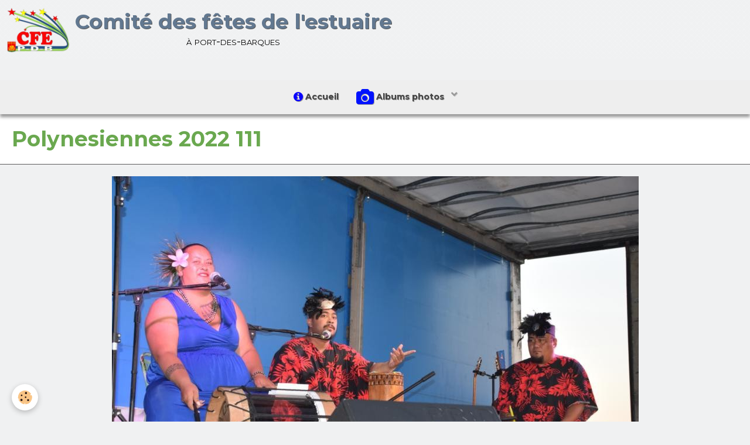

--- FILE ---
content_type: text/html; charset=UTF-8
request_url: http://www.comitedesfetesdelestuaire.com/album/albums-photos/festivals/journees-polynesiennes-1/journees-polynesiennes-2022/polynesiennes-2022-111.html
body_size: 27549
content:
        

<!DOCTYPE html>
<html lang="fr">
    <head>
        <title>Polynesiennes 2022 111 </title>
        <!-- blogger / nofollow -->
<meta http-equiv="Content-Type" content="text/html; charset=utf-8">
<!--[if IE]>
<meta http-equiv="X-UA-Compatible" content="IE=edge">
<![endif]-->
<meta name="viewport" content="width=device-width, initial-scale=1, maximum-scale=1.0, user-scalable=no">
<meta name="msapplication-tap-highlight" content="no">
  <link rel="image_src" href="http://www.comitedesfetesdelestuaire.com/medias/album/polynesiennes-2022-111-.jpg" />
  <meta property="og:image" content="http://www.comitedesfetesdelestuaire.com/medias/album/polynesiennes-2022-111-.jpg" />
  <link rel="canonical" href="http://www.comitedesfetesdelestuaire.com/album/albums-photos/festivals/journees-polynesiennes-1/journees-polynesiennes-2022/polynesiennes-2022-111.html">
<meta name="msvalidate.01" content="F9DE1DE6CC12FBCED046A182D1AA4F33">
<meta name="google-site-verification" content="google-site-verification: google372270cc50053e9d.html">
<meta name="generator" content="e-monsite (e-monsite.com)">







                <meta name="apple-mobile-web-app-capable" content="yes">
        <meta name="apple-mobile-web-app-status-bar-style" content="black-translucent">

                
                                    
                
                 
                                                            
            <link href="https://fonts.googleapis.com/css?family=Montserrat:300,400,700&display=swap" rel="stylesheet">
        
        <link href="https://maxcdn.bootstrapcdn.com/font-awesome/4.7.0/css/font-awesome.min.css" rel="stylesheet">
        <link href="//www.comitedesfetesdelestuaire.com/themes/combined.css?v=6_1646067834_1269" rel="stylesheet">

        <!-- EMS FRAMEWORK -->
        <script src="//www.comitedesfetesdelestuaire.com/medias/static/themes/ems_framework/js/jquery.min.js"></script>
        <!-- HTML5 shim and Respond.js for IE8 support of HTML5 elements and media queries -->
        <!--[if lt IE 9]>
        <script src="//www.comitedesfetesdelestuaire.com/medias/static/themes/ems_framework/js/html5shiv.min.js"></script>
        <script src="//www.comitedesfetesdelestuaire.com/medias/static/themes/ems_framework/js/respond.min.js"></script>
        <![endif]-->

        <script src="//www.comitedesfetesdelestuaire.com/medias/static/themes/ems_framework/js/ems-framework.min.js?v=2072"></script>

        <script src="http://www.comitedesfetesdelestuaire.com/themes/content.js?v=6_1646067834_1269&lang=fr"></script>

            <script src="//www.comitedesfetesdelestuaire.com/medias/static/js/rgpd-cookies/jquery.rgpd-cookies.js?v=2072"></script>
    <script>
                                    $(document).ready(function() {
            $.RGPDCookies({
                theme: 'ems_framework',
                site: 'www.comitedesfetesdelestuaire.com',
                privacy_policy_link: '/about/privacypolicy/',
                cookies: [{"id":null,"favicon_url":"https:\/\/ssl.gstatic.com\/analytics\/20210414-01\/app\/static\/analytics_standard_icon.png","enabled":true,"model":"google_analytics","title":"Google Analytics","short_description":"Permet d'analyser les statistiques de consultation de notre site","long_description":"Indispensable pour piloter notre site internet, il permet de mesurer des indicateurs comme l\u2019affluence, les produits les plus consult\u00e9s, ou encore la r\u00e9partition g\u00e9ographique des visiteurs.","privacy_policy_url":"https:\/\/support.google.com\/analytics\/answer\/6004245?hl=fr","slug":"google-analytics"},{"id":null,"favicon_url":"","enabled":true,"model":"addthis","title":"AddThis","short_description":"Partage social","long_description":"Nous utilisons cet outil afin de vous proposer des liens de partage vers des plateformes tiers comme Twitter, Facebook, etc.","privacy_policy_url":"https:\/\/www.oracle.com\/legal\/privacy\/addthis-privacy-policy.html","slug":"addthis"}],
                modal_title: 'Gestion\u0020des\u0020cookies',
                modal_description: 'd\u00E9pose\u0020des\u0020cookies\u0020pour\u0020am\u00E9liorer\u0020votre\u0020exp\u00E9rience\u0020de\u0020navigation,\nmesurer\u0020l\u0027audience\u0020du\u0020site\u0020internet,\u0020afficher\u0020des\u0020publicit\u00E9s\u0020personnalis\u00E9es,\nr\u00E9aliser\u0020des\u0020campagnes\u0020cibl\u00E9es\u0020et\u0020personnaliser\u0020l\u0027interface\u0020du\u0020site.',
                privacy_policy_label: 'Consulter\u0020la\u0020politique\u0020de\u0020confidentialit\u00E9',
                check_all_label: 'Tout\u0020cocher',
                refuse_button: 'Refuser',
                settings_button: 'Param\u00E9trer',
                accept_button: 'Accepter',
                callback: function() {
                    // website google analytics case (with gtag), consent "on the fly"
                    if ('gtag' in window && typeof window.gtag === 'function') {
                        if (window.jsCookie.get('rgpd-cookie-google-analytics') === undefined
                            || window.jsCookie.get('rgpd-cookie-google-analytics') === '0') {
                            gtag('consent', 'update', {
                                'ad_storage': 'denied',
                                'analytics_storage': 'denied'
                            });
                        } else {
                            gtag('consent', 'update', {
                                'ad_storage': 'granted',
                                'analytics_storage': 'granted'
                            });
                        }
                    }
                }
            });
        });
    </script>

        <script async src="https://www.googletagmanager.com/gtag/js?id=G-4VN4372P6E"></script>
<script>
    window.dataLayer = window.dataLayer || [];
    function gtag(){dataLayer.push(arguments);}
    
    gtag('consent', 'default', {
        'ad_storage': 'denied',
        'analytics_storage': 'denied'
    });
    
    gtag('js', new Date());
    gtag('config', 'G-4VN4372P6E');
</script>

        
    <!-- Global site tag (gtag.js) -->
        <script async src="https://www.googletagmanager.com/gtag/js?id=UA-28437041-1"></script>
        <script>
        window.dataLayer = window.dataLayer || [];
        function gtag(){dataLayer.push(arguments);}

gtag('consent', 'default', {
            'ad_storage': 'denied',
            'analytics_storage': 'denied'
        });
        gtag('set', 'allow_ad_personalization_signals', false);
                gtag('js', new Date());
        gtag('config', 'UA-28437041-1');
    </script>
        <script type="application/ld+json">
    {
        "@context" : "https://schema.org/",
        "@type" : "WebSite",
        "name" : "Comité des fêtes de l'estuaire",
        "url" : "http://www.comitedesfetesdelestuaire.com/"
    }
</script>
            </head>
    <body id="album_run_albums-photos_festivals_journees-polynesiennes-1_journees-polynesiennes-2022_polynesiennes-2022-111" class="default">
        

                <!-- CUSTOMIZE AREA -->
        <div id="top-site">
            <p style="margin-left: 160px;"><span style="font-size:18px;"><span style="font-family:Comic Sans MS,cursive;"><strong><span style="color:#0000ff;">Bienvenue&nbsp; sur le site du</span></strong><a href="http://www.comitedesfetesdelestuaire.com/members/disconnect"><img alt="Deconnexion" class="img-right" src="http://www.comitedesfetesdelestuaire.com/medias/images/deconnexion.png" style="width: 31px; height: 27px; margin-left: 50px; margin-right: 50px;" /></a></span></span></p>

        </div>
        
        <!-- HEADER -->
                        
        <header id="header">
            <div id="header-container" class="fixed" data-align="flex-start">
                                <button type="button" class="btn btn-link fadeIn navbar-toggle">
                    <span class="icon-bar"></span>
                </button>
                
                                <a class="brand fadeIn" href="http://www.comitedesfetesdelestuaire.com/" data-direction="horizontal_c">
                                        <img src="http://www.comitedesfetesdelestuaire.com/medias/site/logos/cfe-pdb-avatar.png" alt="comitedesfetesdelestuaire" class="logo hidden-phone">
                                                            <span class="brand-titles">
                        <span class="brand-title">Comité des fêtes de l'estuaire</span>
                                                <span class="brand-subtitle hidden-phone">à port-des-barques</span>
                                            </span>
                                    </a>
                
                
                
                            </div>
        </header>
        <!-- //HEADER -->

        
        
                <!-- MENU -->
        <div id="menu-wrapper" class="horizontal fixed-on-mobile" data-opening="y">
                        <nav id="menu" class="navbar">
                
                
                                    <ul class="nav navbar-nav">
                    <li>
                <a href="http://www.comitedesfetesdelestuaire.com/">
                                                                                                                                                                        <i class="fa fa-info-circle fa-lg" style="color:rgb(9, 0, 255)"></i>
                                        Accueil
                </a>
                            </li>
                    <li class="subnav">
                <a href="http://www.comitedesfetesdelestuaire.com/album/albums-photos/" class="subnav-toggle" data-toggle="subnav">
                                                                                                                                                                        <i class="fa fa-camera fa-2x" style="color:rgb(0, 18, 255)"></i>
                                        Albums photos
                </a>
                                    <ul class="nav subnav-menu">
                                                    <li class="subnav">
                                <a href="http://www.comitedesfetesdelestuaire.com/album/albums-photos/marches-et-randonnees/" class="subnav-toggle" data-toggle="subnav">
                                    Activités sportives
                                </a>
                                                                    <ul class="nav subnav-menu">
                                                                                    <li>
                                                <a href="http://www.comitedesfetesdelestuaire.com/album/albums-photos/marches-et-randonnees/ballade-de-l-estuaire/">Balades de l'estuaire</a>
                                            </li>
                                                                                    <li>
                                                <a href="http://www.comitedesfetesdelestuaire.com/album/albums-photos/marches-et-randonnees/marche-carnaval-1/">Marches carnaval</a>
                                            </li>
                                                                                    <li>
                                                <a href="http://www.comitedesfetesdelestuaire.com/album/albums-photos/marches-et-randonnees/la-race-des-barques/">la RACE DES BARQUES</a>
                                            </li>
                                                                                    <li>
                                                <a href="http://www.comitedesfetesdelestuaire.com/album/albums-photos/marches-et-randonnees/les-trottinettes/">les TROTTINETTES</a>
                                            </li>
                                                                            </ul>
                                                            </li>
                                                    <li class="subnav">
                                <a href="http://www.comitedesfetesdelestuaire.com/album/albums-photos/diner-dansant/" class="subnav-toggle" data-toggle="subnav">
                                    Dîners dansants
                                </a>
                                                                    <ul class="nav subnav-menu">
                                                                                    <li>
                                                <a href="http://www.comitedesfetesdelestuaire.com/album/albums-photos/diner-dansant/pates-a-gogo/">Pâtes à Gogo 2012</a>
                                            </li>
                                                                                    <li>
                                                <a href="http://www.comitedesfetesdelestuaire.com/album/albums-photos/diner-dansant/reveillon-2/">Réveillons</a>
                                            </li>
                                                                                    <li>
                                                <a href="http://www.comitedesfetesdelestuaire.com/album/albums-photos/diner-dansant/fete-bavaroise-3/">Fêtes bavaroises</a>
                                            </li>
                                                                            </ul>
                                                            </li>
                                                    <li class="subnav">
                                <a href="http://www.comitedesfetesdelestuaire.com/album/albums-photos/festivals/" class="subnav-toggle" data-toggle="subnav">
                                    Fêtes et Festivals
                                </a>
                                                                    <ul class="nav subnav-menu">
                                                                                    <li>
                                                <a href="http://www.comitedesfetesdelestuaire.com/album/albums-photos/festivals/port-des-barques-en-fete-1/">Port des Barques en fête</a>
                                            </li>
                                                                                    <li>
                                                <a href="http://www.comitedesfetesdelestuaire.com/album/albums-photos/festivals/journees-polynesiennes-1/">Journées polynésiennes</a>
                                            </li>
                                                                                    <li>
                                                <a href="http://www.comitedesfetesdelestuaire.com/album/albums-photos/festivals/les-us-des-barques/">les US DES BARQUES</a>
                                            </li>
                                                                                    <li>
                                                <a href="http://www.comitedesfetesdelestuaire.com/album/albums-photos/festivals/fipim-1/">FIPIM</a>
                                            </li>
                                                                            </ul>
                                                            </li>
                                                    <li class="subnav">
                                <a href="http://www.comitedesfetesdelestuaire.com/album/albums-photos/concerts/" class="subnav-toggle" data-toggle="subnav">
                                    Concerts et spectacles
                                </a>
                                                                    <ul class="nav subnav-menu">
                                                                                    <li>
                                                <a href="http://www.comitedesfetesdelestuaire.com/album/albums-photos/concerts/magie/">Spectacles</a>
                                            </li>
                                                                                    <li>
                                                <a href="http://www.comitedesfetesdelestuaire.com/album/albums-photos/concerts/concert/">Concert</a>
                                            </li>
                                                                            </ul>
                                                            </li>
                                                    <li class="subnav">
                                <a href="http://www.comitedesfetesdelestuaire.com/album/albums-photos/autres-festivites/" class="subnav-toggle" data-toggle="subnav">
                                    Autres festivités
                                </a>
                                                                    <ul class="nav subnav-menu">
                                                                                    <li>
                                                <a href="http://www.comitedesfetesdelestuaire.com/album/albums-photos/autres-festivites/soiree-mousse/">Soirée mousse 2019</a>
                                            </li>
                                                                                    <li>
                                                <a href="http://www.comitedesfetesdelestuaire.com/album/albums-photos/autres-festivites/disco-2013/">Disco 2013</a>
                                            </li>
                                                                                    <li>
                                                <a href="http://www.comitedesfetesdelestuaire.com/album/albums-photos/autres-festivites/brocante/">Brocante 2017</a>
                                            </li>
                                                                                    <li>
                                                <a href="http://www.comitedesfetesdelestuaire.com/album/albums-photos/autres-festivites/hermione-a-port-des-barques/">Hermione à Port-des-Barques 2014</a>
                                            </li>
                                                                                    <li>
                                                <a href="http://www.comitedesfetesdelestuaire.com/album/albums-photos/autres-festivites/hermione-a-port-des-barques/">Hermione à Port des Barques 2015</a>
                                            </li>
                                                                                    <li>
                                                <a href="http://www.comitedesfetesdelestuaire.com/album/albums-photos/autres-festivites/apres-midi-mousse/">Mousse party 2015</a>
                                            </li>
                                                                                    <li>
                                                <a href="http://www.comitedesfetesdelestuaire.com/album/albums-photos/autres-festivites/soiree-mousse-rochefort/">Soirée mousse Rochefort 2016</a>
                                            </li>
                                                                                    <li>
                                                <a href="http://www.comitedesfetesdelestuaire.com/album/albums-photos/autres-festivites/galette-2015/">Galette 2015</a>
                                            </li>
                                                                                    <li>
                                                <a href="http://www.comitedesfetesdelestuaire.com/album/albums-photos/autres-festivites/assemblee-generale/">Assemblée générale 2014</a>
                                            </li>
                                                                                    <li>
                                                <a href="http://www.comitedesfetesdelestuaire.com/album/albums-photos/autres-festivites/assemblee-generale/">Assemblée générale 2017</a>
                                            </li>
                                                                                    <li>
                                                <a href="http://www.comitedesfetesdelestuaire.com/album/albums-photos/autres-festivites/la-galette-du-comite/">La galette du Comité 2017</a>
                                            </li>
                                                                                    <li>
                                                <a href="http://www.comitedesfetesdelestuaire.com/album/albums-photos/autres-festivites/cigogne-en-fete/">Cigogne en fête 2014</a>
                                            </li>
                                                                                    <li>
                                                <a href="http://www.comitedesfetesdelestuaire.com/album/albums-photos/autres-festivites/autres-evenements.html">Autres evenements</a>
                                            </li>
                                                                            </ul>
                                                            </li>
                                            </ul>
                            </li>
            </ul>

                
                            </nav>
        </div>
        <!-- //MENU -->
        
        
        
        <!-- WRAPPER -->
                        <div id="wrapper">
            
            <div id="main" data-order="1" data-order-phone="1">
                                
                                                                    
                                
                                
                                                                                                                                
                                <div class="view view-album" id="view-item" data-category="journees-polynesiennes-2022" data-id-album="62ee6f63ee2456fec9adf991">
    <h1 class="view-title">Polynesiennes 2022 111 </h1>
    <div id="site-module" class="site-module" data-itemid="4f09cb38995f5a2ddd536181" data-siteid="4f09b8a0f1b25a2ddd539c1f"></div>

    

    <p class="text-center">
        <img src="http://www.comitedesfetesdelestuaire.com/medias/album/polynesiennes-2022-111-.jpg" alt="Polynesiennes 2022 111 ">
    </p>

    <ul class="category-navigation">
        <li>
                            <a href="http://www.comitedesfetesdelestuaire.com/album/albums-photos/festivals/journees-polynesiennes-1/journees-polynesiennes-2022/polynesiennes-2022-107.html" class="btn btn-default">
                    <i class="fa fa-angle-left fa-lg"></i>
                    <img src="http://www.comitedesfetesdelestuaire.com/medias/album/polynesiennes-2022-107-.jpg?fx=r_100_100" width="100" alt="">
                </a>
                    </li>

        <li>
            <a href="http://www.comitedesfetesdelestuaire.com/album/albums-photos/festivals/journees-polynesiennes-1/journees-polynesiennes-2022/" class="btn btn-small btn-default">Retour</a>
        </li>

        <li>
                            <a href="http://www.comitedesfetesdelestuaire.com/album/albums-photos/festivals/journees-polynesiennes-1/journees-polynesiennes-2022/polynesiennes-2022-116.html" class="btn btn-default">
                    <img src="http://www.comitedesfetesdelestuaire.com/medias/album/polynesiennes-2022-116-.jpg?fx=r_100_100" width="100" alt="">
                    <i class="fa fa-angle-right fa-lg"></i>
                </a>
                    </li>
    </ul>

    

</div>

            </div>

                    </div>
        <!-- //WRAPPER -->

        
                <!-- FOOTER -->
        <footer id="footer">
            <div class="container">
                                <div id="footer-extras" class="row">
                                        <div class="column column12" id="column-legal">
                        <ul id="legal-mentions">
            <li><a href="http://www.comitedesfetesdelestuaire.com/about/legal/">Mentions légales</a></li>
        <li><a id="cookies" href="javascript:void(0)">Gestion des cookies</a></li>
    
    
    
            <li><a href="http://www.comitedesfetesdelestuaire.com/about/retraction/">Formulaire de rétractation</a></li>
    
    </ul>
                    </div>
                                                                            </div>
                
                                <div id="footer-content">
                    <div id="bottom-site">
                                            <div id="rows-6061df3a70e156fe27a7bcb0" class="rows" data-total-pages="1" data-current-page="1">
                                                            
                
                        
                        
                                
                                <div class="row-container rd-1 page_1">
            	<div class="row-content">
        			                        			    <div class="row" data-role="line">

                    
                                                
                                                                        
                                                
                                                
						                                                                                    
                                        				<div data-role="cell" class="column" style="width:100%">
            					<div id="cell-5e85fbecd903bdc715d14231" class="column-content">            							<p style="text-align: center;"><span style="font-family: times new roman,times,serif;"><span style="color: rgb(255, 255, 255);"><strong>Comit&eacute; des f&ecirc;tes de l&rsquo;estuaire </strong>- <u>Si&egrave;ge social </u>: </span></span><span style="font-family: times new roman,times,serif;"><span style="color: rgb(255, 255, 255);">Square Guy Rivi&egrave;re, Mairie, </span></span><span style="font-family: times new roman,times,serif;"><span style="color: rgb(255, 255, 255);">17730 &ndash; PORT DES BARQUES</span></span></p>

<p style="text-align: right;"><span style="color:#ffffff;">Cr&eacute;ateur : webmestre17</span></p>

            						            					</div>
            				</div>
																		        			</div>
                            		</div>
                        	</div>
						</div>

                                        </div>
                </div>
                
                            </div>
        </footer>
        <!-- //FOOTER -->
        
        <!-- SCROLLTOP -->
        <span id="scrollToTop"><i class="fa fa-chevron-up"></i></span>

        
        
        <script src="//www.comitedesfetesdelestuaire.com/medias/static/themes/ems_framework/js/jquery.mobile.custom.min.js"></script>
        <script src="//www.comitedesfetesdelestuaire.com/medias/static/themes/ems_framework/js/jquery.zoom.min.js"></script>
        <script src="//www.comitedesfetesdelestuaire.com/medias/static/themes/ems_framework/js/masonry.pkgd.min.js"></script>
        <script src="//www.comitedesfetesdelestuaire.com/medias/static/themes/ems_framework/js/imagesloaded.pkgd.min.js"></script>
        <script src="//www.comitedesfetesdelestuaire.com/medias/static/themes/ems_framework/js/imagelightbox.min.js"></script>
        <script src="http://www.comitedesfetesdelestuaire.com/themes/custom.js"></script>
                    

 
    
						 	 




    </body>
</html>
